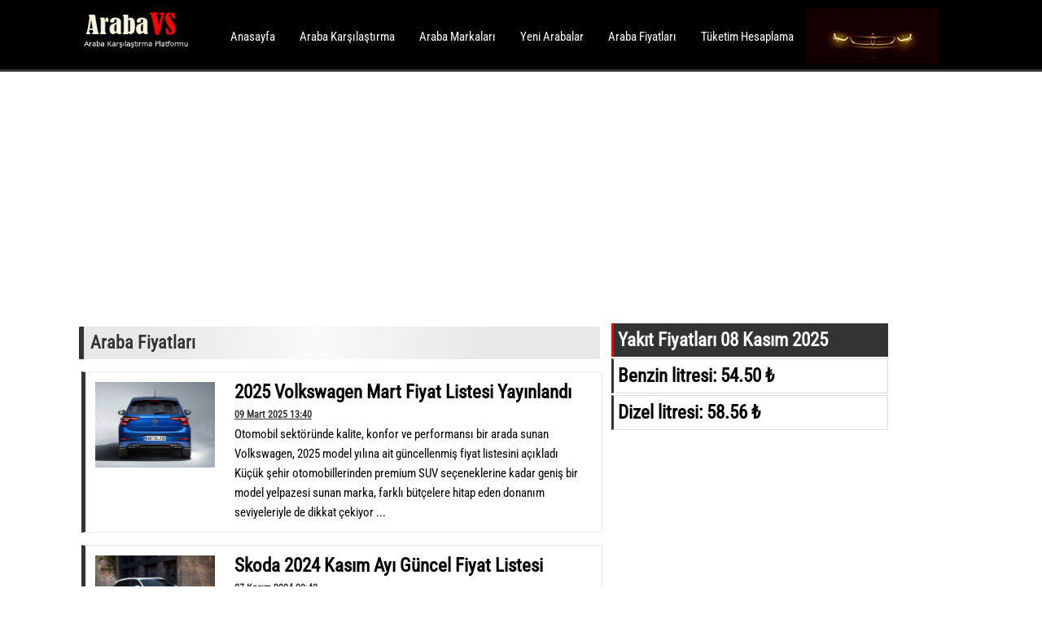

--- FILE ---
content_type: text/html; charset=UTF-8
request_url: https://www.arabavs.com/araba-fiyatlari/
body_size: 6837
content:
<!doctype html>
<html lang="tr">
<head>
<meta http-equiv="Content-Type" content="text/html; charset=utf-8">
<meta name="viewport" content="width=device-width, initial-scale=1">
<title>Araba Fiyatları ile ilgili haberler - arabavs.com</title>
<link rel="shortcut icon" href="/favicon.ico" type="image/x-icon" />
<meta name="description" content="Araba Fiyatları ile ilgili haberler kategorisine buradan ulaşabilirsiniz 1. Sayfadasınız..">
<meta property="og:type" content="website">
<meta property="og:description" content="Araba Fiyatları ile ilgili haberler kategorisine buradan ulaşabilirsiniz 1. Sayfadasınız..">
<meta property="og:title" content="Araba Fiyatları ile ilgili haberler - arabavs.com">



<link rel="preload" href="/style/fonts/RobotoCondensed-Regular.woff2" as="font" type="font/woff2" crossorigin="anonymous">


<link rel="stylesheet" href="/template/desk/css.css?v=52.94">
<link rel="stylesheet" href="/style/common.css?v=2.9">
<meta name="google-site-verification" content="OqG9Oyh-LGnHJIUHzZAGY6OTFgmzQ1lQetRj-EhCmg0" />



</head>
<body>
<script  src="/script/cookie.js"></script>
<script  src="https://code.jquery.com/jquery-1.12.4.min.js"></script>
<script src="https://code.jquery.com/ui/1.12.1/jquery-ui.js"></script>
<link rel="stylesheet" href="//code.jquery.com/ui/1.12.1/themes/base/jquery-ui.css">




<div style="position:fixed;border-bottom:3px solid #333;z-index:5;background:#000000;" class="middle before-head" id="head">
<!-- header -->
<div class="head">
<ul class="top" style="float:left;display:inline-block;">
<li style="background:inherit;padding:1px;">
    <a href="https://arabavs.com"><img id="hv" src="https://arabavs.com/images/logo/logo_d.png" width="141" height="67" alt="arabavs.com"></a>
</li>
</ul>

<ul class="top" style="margin-left:25px;margin-top:20px;">
    <li><a href="/" title="ArabaVS.com">Anasayfa</a></li>
    <li><a href="/araba-karsilastirma" title="Araba Karşılaştırma">Araba Karşılaştırma</a></li>
    <li><a href="/sifir-araba-markalari">Araba Markaları</a></li>
    <li><a href="/yeni-arabalar/">Yeni Arabalar</a></li>
    <li><a href="/araba-fiyatlari/">Araba Fiyatları</a></li>
    <li><a href="/yakit-tuketimi-hesaplama">Tüketim Hesaplama</a></li>
   
    
</ul>
<br style="clear:both;">

</div>
</div>
<style>
    div.head {background:url(https://arabavs.com/images/logo/3.gif) no-repeat;background-position:900px 10px;}
   
</style>


<div class="middle" style="padding-top:90px;">
    <div class="middle2">
        
        <div style="display:block;margin:10px 0;box-sizing:border-box;width:95%;">
    <script async src="https://pagead2.googlesyndication.com/pagead/js/adsbygoogle.js"></script>
<!-- Arabavs.com esnek -->
<ins class="adsbygoogle"
     style="display:block"
     data-ad-client="ca-pub-7927890763810217"
     data-ad-slot="5820379763"
     data-ad-format="auto"
     data-full-width-responsive="true"></ins>
<script>
     (adsbygoogle = window.adsbygoogle || []).push({});
</script></div>
        <div class="leftarea">
<style>
.leftarea img {max-width:95%;height:auto;}
.leftarea {line-height:24px;}
</style>
    
   <style>
    div.left_1 {float:left;display:inline-block;margin:4px;padding:4px;border:0px solid #ddd;width:26%;}
    div.left_2 {float:left;display:inline-block;margin:4px;padding:4px;border:0px solid #ddd;width:70%;}
</style><style>
ul.haber {display:block;list-style-type:none;}
ul.haber li{display:block;width:100%;border:1px solid #ebebeb;padding:4px;margin:15px 3px;background:#fff;border-left:5px solid #333;}

ul.haber li div.image .tarih {background:#333;color:#000;padding:3px;}
ul.haber u {font-size:12px;color:#333;}

div.one_1 {display:block;}

ul.pag li a {color:#333;text-decoration:none;padding:5px;}
ul.pag li {float:left;display:inline-block;padding:3px;margin:3px;border:1px solid #eee;}
ul.pag li.active {background:#333;color:#fff;}
ul.pag li.active a {color:#fff;text-decoration:none;padding:5px;}

</style>
<ul class="haber"><h1>Araba Fiyatları</h1><li>
        <div class="one_1">
            <div class="left_1">
                <a href="https://arabavs.com/2025-volkswagen-mart-fiyat-listesi-yayinlandi.html">
                    <img src="/images/../images/polo-mart-fiyat-listei.jpg" alt="2025 Volkswagen Mart Fiyat Listesi Yayınlandı!" title="2025 Volkswagen Mart Fiyat Listesi Yayınlandı!" width="99%" height="99%">
                </a>
            </div>
            <div class="left_2">
                
                <h2><span><a href="https://arabavs.com/2025-volkswagen-mart-fiyat-listesi-yayinlandi.html">2025 Volkswagen Mart Fiyat Listesi Yayınlandı</a> <br><u class="tarih">09 Mart 2025 13:40</u></span></h2>
                Otomobil sektöründe kalite, konfor ve performansı bir arada sunan Volkswagen, 2025 model yılına ait güncellenmiş fiyat listesini açıkladı Küçük şehir otomobillerinden premium SUV seçeneklerine kadar geniş bir model yelpazesi sunan marka, farklı bütçelere hitap eden donanım seviyeleriyle de dikkat çekiyor ...
            </div>
            <div style="clear:both;">
            </div>
        </div>
    </a></li><li>
        <div class="one_1">
            <div class="left_1">
                <a href="https://arabavs.com/skoda-2024-kasim-ayi-guncel-fiyat-listesi.html">
                    <img src="/images/../images/skoda-fiyat-listesi-kasim-2024.jpg" alt="Skoda 2024 Kasım Ayı Güncel Fiyat Listesi!" title="Skoda 2024 Kasım Ayı Güncel Fiyat Listesi!" width="99%" height="99%">
                </a>
            </div>
            <div class="left_2">
                
                <h2><span><a href="https://arabavs.com/skoda-2024-kasim-ayi-guncel-fiyat-listesi.html">Skoda 2024 Kasım Ayı Güncel Fiyat Listesi</a> <br><u class="tarih">07 Kasım 2024 20:42</u></span></h2>
                Skoda, 2024 yılı Kasım ayı için güncel fiyat listesini yayınladı Geniş model yelpazesi ile farklı kullanıcı ihtiyaçlarına hitap eden Skoda, özellikle yüksek performanslı motor seçenekleri ve güvenilir yapısıyla dikkat çekiyor ...
            </div>
            <div style="clear:both;">
            </div>
        </div>
    </a></li><li>
        <div class="one_1">
            <div class="left_1">
                <a href="https://arabavs.com/renault-fiyat-listesi-kasim-2024-fiyatlari.html">
                    <img src="/images/../images/renault-kasim-2024-fiyat-listesi.jpg" alt="Renault Fiyat Listesi (Kasım 2024) Fiyatları!" title="Renault Fiyat Listesi (Kasım 2024) Fiyatları!" width="99%" height="99%">
                </a>
            </div>
            <div class="left_2">
                
                <h2><span><a href="https://arabavs.com/renault-fiyat-listesi-kasim-2024-fiyatlari.html">Renault Fiyat Listesi (Kasım 2024) Fiyatları</a> <br><u class="tarih">03 Kasım 2024 19:00</u></span></h2>
                Renault, 2024 yılı Kasım ayına özel güncel fiyat listesini yayınladı Marka, yenilikçi teknolojileri ve geniş ürün yelpazesi ile her bütçeye hitap eden seçenekler sunuyor ...
            </div>
            <div style="clear:both;">
            </div>
        </div>
    </a></li><li>
        <div class="one_1">
            <div class="left_1">
                <a href="https://arabavs.com/peugeot-kasim-2024-fiyat-listesi-yayinlandi.html">
                    <img src="/images/../images/peugeot-fiyat-listesi-2024-kasim.jpg" alt="Peugeot Kasım 2024 Fiyat Listesi Yayınlandı!" title="Peugeot Kasım 2024 Fiyat Listesi Yayınlandı!" width="99%" height="99%">
                </a>
            </div>
            <div class="left_2">
                
                <h2><span><a href="https://arabavs.com/peugeot-kasim-2024-fiyat-listesi-yayinlandi.html">Peugeot Kasım 2024 Fiyat Listesi Yayınlandı</a> <br><u class="tarih">03 Kasım 2024 18:49</u></span></h2>
                Peugeot, geniş model yelpazesi ve yenilikçi teknolojileriyle Türkiye pazarında oldukça ilgi görüyor Kasım 2024 itibarıyla yenilenen fiyat listesi, benzinli, dizel ve elektrikli seçenekleriyle kullanıcıların beğenisine sunulmuş durumda ...
            </div>
            <div style="clear:both;">
            </div>
        </div>
    </a></li><li>
        <div class="one_1">
            <div class="left_1">
                <a href="https://arabavs.com/hyundai-kampanyali-fiyat-listesi-ekim-2024-yayinlandi.html">
                    <img src="/images/../images/hyundai-2024-ekim-fiyat-listesi.jpg" alt="Hyundai Kampanyalı Fiyat Listesi (Ekim 2024) Yayınlandı!" title="Hyundai Kampanyalı Fiyat Listesi (Ekim 2024) Yayınlandı!" width="99%" height="99%">
                </a>
            </div>
            <div class="left_2">
                
                <h2><span><a href="https://arabavs.com/hyundai-kampanyali-fiyat-listesi-ekim-2024-yayinlandi.html">Hyundai Kampanyalı Fiyat Listesi (Ekim 2024) Yayınlandı</a> <br><u class="tarih">06 Ekim 2024 11:21</u></span></h2>
                Hyundai, Ekim 2024 itibarıyla geniş ürün gamıyla farklı müşteri ihtiyaçlarını karşılayan modeller sunuyor İşte i10, i20, Elantra, Bayon, Kona, Tucson ve Santa Fe modellerinin güncel fiyatları:


Hyundai i10

1 ...
            </div>
            <div style="clear:both;">
            </div>
        </div>
    </a></li><li>
        <div class="one_1">
            <div class="left_1">
                <a href="https://arabavs.com/peugeot-ekim-fiyat-listesi-2024-avantajli-fiyatlarla-teknolojiyi-kesfedin.html">
                    <img src="/images/../images/peugeot-ekim-2024-fiyat-listesi.jpg" alt="Peugeot Ekim Fiyat Listesi 2024: Avantajlı Fiyatlarla Teknolojiyi Keşfedin" title="Peugeot Ekim Fiyat Listesi 2024: Avantajlı Fiyatlarla Teknolojiyi Keşfedin" width="99%" height="99%">
                </a>
            </div>
            <div class="left_2">
                
                <h2><span><a href="https://arabavs.com/peugeot-ekim-fiyat-listesi-2024-avantajli-fiyatlarla-teknolojiyi-kesfedin.html">Peugeot Ekim Fiyat Listesi 2024: Avantajlı Fiyatlarla Teknolojiyi Keşfedin</a> <br><u class="tarih">06 Ekim 2024 10:51</u></span></h2>
                
2024 yılı itibariyle otomotiv dünyasında Peugeot, sunduğu teknolojik yenilikler ve şık tasarımlarla dikkat çeken bir marka olmaya devam ediyor Peugeot&rsquo;nun Ekim ayına özel fiyat listesi ise hem yakıtlı hem de elektrikli modellerde kullanıcılarına cazip fırsatlar sunuyor ...
            </div>
            <div style="clear:both;">
            </div>
        </div>
    </a></li><li>
        <div class="one_1">
            <div class="left_1">
                <a href="https://arabavs.com/renault-fiyat-listesi-agustos-2024-yayinlandi.html">
                    <img src="/images/../images/renault-fiyat-listesi-2024.jpg" alt="Renault Fiyat Listesi Ağustos 2024 Yayınlandı!" title="Renault Fiyat Listesi Ağustos 2024 Yayınlandı!" width="99%" height="99%">
                </a>
            </div>
            <div class="left_2">
                
                <h2><span><a href="https://arabavs.com/renault-fiyat-listesi-agustos-2024-yayinlandi.html">Renault Fiyat Listesi Ağustos 2024 Yayınlandı</a> <br><u class="tarih">09 Ağustos 2024 19:32</u></span></h2>
                Güncel araç fiyatları ile ilgili en yeni bilgileri sizler için derledik 2024 araç fiyatları arasında özellikle Renault Clio fiyatları öne çıkıyor; bu listede tüm modellerin detaylı fiyat bilgilerine ulaşabilirsiniz ...
            </div>
            <div style="clear:both;">
            </div>
        </div>
    </a></li><li>
        <div class="one_1">
            <div class="left_1">
                <a href="https://arabavs.com/chery-2024-model-yili-agustos-ozel-fiyat-listesi.html">
                    <img src="/images/../images/chery-fiyat-listesi-2024.jpg" alt="Chery 2024 Model Yılı Ağustos Özel Fiyat Listesi" title="Chery 2024 Model Yılı Ağustos Özel Fiyat Listesi" width="99%" height="99%">
                </a>
            </div>
            <div class="left_2">
                
                <h2><span><a href="https://arabavs.com/chery-2024-model-yili-agustos-ozel-fiyat-listesi.html">Chery 2024 Model Yılı Ağustos Özel Fiyat Listesi</a> <br><u class="tarih">05 Ağustos 2024 19:26</u></span></h2>
                Chery markasının yeni 2024 model yılı araçlar için lansmana özel fiyat listesi yayımlandı Bu özel fiyatlarla, OMODA 5 PRO, TIGGO7 PRO MAX ve TIGGO8 PRO MAX gibi modellerde avantajlı fiyatlardan yararlanabilirsiniz ...
            </div>
            <div style="clear:both;">
            </div>
        </div>
    </a></li><li>
        <div class="one_1">
            <div class="left_1">
                <a href="https://arabavs.com/skoda-guncel-fiyat-listesi-agustos-2024.html">
                    <img src="/images/../images/skoda_fiyat_listesi_2024.jpg" alt="Skoda Güncel Fiyat Listesi Ağustos 2024!" title="Skoda Güncel Fiyat Listesi Ağustos 2024!" width="99%" height="99%">
                </a>
            </div>
            <div class="left_2">
                
                <h2><span><a href="https://arabavs.com/skoda-guncel-fiyat-listesi-agustos-2024.html">Skoda Güncel Fiyat Listesi Ağustos 2024</a> <br><u class="tarih">05 Ağustos 2024 17:58</u></span></h2>
                &Scaron;koda, yenilikçi teknolojileri ve üstün mühendislik kabiliyeti ile otomobil dünyasında öne çıkmaya devam ediyor Türkiye'deki otomobil severler için cazip fiyat seçenekleri sunan &Scaron;koda, her ihtiyaca uygun modelleriyle geniş bir yelpaze sunuyor ...
            </div>
            <div style="clear:both;">
            </div>
        </div>
    </a></li><li>
        <div class="one_1">
            <div class="left_1">
                <a href="https://arabavs.com/volkswagen-agustos-2024-guncel-fiyatlari.html">
                    <img src="/images/../images/volkwagen-fiyat-listesi-2024-agustos.jpg" alt="Volkswagen Ağustos 2024 Güncel Fiyatları!" title="Volkswagen Ağustos 2024 Güncel Fiyatları!" width="99%" height="99%">
                </a>
            </div>
            <div class="left_2">
                
                <h2><span><a href="https://arabavs.com/volkswagen-agustos-2024-guncel-fiyatlari.html">Volkswagen Ağustos 2024 Güncel Fiyatları</a> <br><u class="tarih">05 Ağustos 2024 17:37</u></span></h2>
                Volkswagen, dünya çapında tanınan ve sevilen bir otomobil markası olarak her zaman yenilikçi ve kaliteli araçlar sunmayı başarmıştır Geniş model yelpazesi ile her türlü kullanıcıya hitap eden Volkswagen, 2024 yılı itibarıyla çeşitli modelleri için güncel fiyatlarını açıkladı ...
            </div>
            <div style="clear:both;">
            </div>
        </div>
    </a></li></ul> <br> <ul class="pag"><li class="active"><a href="https://arabavs.com/araba-fiyatlari/">1</a></li><li><a href="https://arabavs.com/araba-fiyatlari/2">2</a></li><li><a href="https://arabavs.com/araba-fiyatlari/3">3</a></li><li><span>...</span></li><li><a href="https://arabavs.com/araba-fiyatlari/67">67</a></li><li><a href="https://arabavs.com/araba-fiyatlari/2">Sonraki</a></li></ul> <br><div style="clear:both;"></div>
    
<!-- arabavs.com_orta_mobil -->
<ins class="adsbygoogle"
     style="display:block"
     data-ad-client="ca-pub-7927890763810217"
     data-ad-slot="3607535611"
     data-ad-format="auto"
     data-full-width-responsive="true"></ins>
<script>
     (adsbygoogle = window.adsbygoogle || []).push({});
</script>
    </div><div class="rightarea">
    <style>
        .rightarea .h2 {border-left:3px solid red;padding:5px;background:#333;color:#fafafa;}
        .rightarea .div {display:block;margin:2px 0;padding:5px;border:1px solid #ddd;border-left:3px solid #333;}
        table.brands tr td {padding:8px 16px;font-weight:bold;width:33%;}
        .tst {display: inline-block;width: 100%;border-bottom: 1px solid #888;padding: 8px;background: #fff;}
        .tst:hover {text-decoration: underline;}
    </style>

    <div style="display:block;">
        <h2 class="h2">Yakıt Fiyatları 
        08 Kasım 2025        </h2>

        <div class="div">
            <h2><b>Benzin litresi:</b> 54.50 ₺</h2>        
        </div>
        <div class="div">
            <h2><b>Dizel litresi:</b> 58.56 ₺</h2>        
        </div>

        <div style="display:block;margin:10px 0;">
            
<!-- arabavs.com_orta_mobil -->
<ins class="adsbygoogle"
     style="display:block"
     data-ad-client="ca-pub-7927890763810217"
     data-ad-slot="3607535611"
     data-ad-format="auto"
     data-full-width-responsive="true"></ins>
<script>
     (adsbygoogle = window.adsbygoogle || []).push({});
</script>        </div>
    </div>

    <h2 class="h2">Sıfır Araba Modelleri</h2>
    <table class="brands" cellspacing="1" cellpadding="4" border="0" align="left" style="border-left:1px solid #ddd;border-right:1px solid #ddd;">
        <tr>
                            <td>
                    <a href="https://arabavs.com/alfa-romeo-modelleri" title="Alfa Romeo Modelleri">
                        <div>Alfa Romeo</div>
                    </a>
                </td>
                                <td>
                    <a href="https://arabavs.com/aston-martin-modelleri" title="Aston Martin Modelleri">
                        <div>Aston Martin</div>
                    </a>
                </td>
                                <td>
                    <a href="https://arabavs.com/audi-modelleri" title="Audi Modelleri">
                        <div>Audi</div>
                    </a>
                </td>
                </tr><tr>                <td>
                    <a href="https://arabavs.com/bmw-modelleri" title="BMW Modelleri">
                        <div>BMW</div>
                    </a>
                </td>
                                <td>
                    <a href="https://arabavs.com/chery-modelleri" title="Chery Modelleri">
                        <div>Chery</div>
                    </a>
                </td>
                                <td>
                    <a href="https://arabavs.com/chevrolet-modelleri" title="Chevrolet Modelleri">
                        <div>Chevrolet</div>
                    </a>
                </td>
                </tr><tr>                <td>
                    <a href="https://arabavs.com/citroen-modelleri" title="Citroen Modelleri">
                        <div>Citroen</div>
                    </a>
                </td>
                                <td>
                    <a href="https://arabavs.com/cupra-modelleri" title="Cupra Modelleri">
                        <div>Cupra</div>
                    </a>
                </td>
                                <td>
                    <a href="https://arabavs.com/dacia-modelleri" title="Dacia Modelleri">
                        <div>Dacia</div>
                    </a>
                </td>
                </tr><tr>                <td>
                    <a href="https://arabavs.com/ds-modelleri" title="DS Modelleri">
                        <div>DS</div>
                    </a>
                </td>
                                <td>
                    <a href="https://arabavs.com/fiat-modelleri" title="Fiat Modelleri">
                        <div>Fiat</div>
                    </a>
                </td>
                                <td>
                    <a href="https://arabavs.com/ford-modelleri" title="Ford Modelleri">
                        <div>Ford</div>
                    </a>
                </td>
                </tr><tr>                <td>
                    <a href="https://arabavs.com/honda-modelleri" title="Honda Modelleri">
                        <div>Honda</div>
                    </a>
                </td>
                                <td>
                    <a href="https://arabavs.com/hyundai-modelleri" title="Hyundai Modelleri">
                        <div>Hyundai</div>
                    </a>
                </td>
                                <td>
                    <a href="https://arabavs.com/isuzu-modelleri" title="Isuzu Modelleri">
                        <div>Isuzu</div>
                    </a>
                </td>
                </tr><tr>                <td>
                    <a href="https://arabavs.com/jaguar-modelleri" title="Jaguar Modelleri">
                        <div>Jaguar</div>
                    </a>
                </td>
                                <td>
                    <a href="https://arabavs.com/jeep-modelleri" title="Jeep Modelleri">
                        <div>Jeep</div>
                    </a>
                </td>
                                <td>
                    <a href="https://arabavs.com/kia-modelleri" title="Kia Modelleri">
                        <div>Kia</div>
                    </a>
                </td>
                </tr><tr>                <td>
                    <a href="https://arabavs.com/lada-modelleri" title="Lada Modelleri">
                        <div>Lada</div>
                    </a>
                </td>
                                <td>
                    <a href="https://arabavs.com/lamborghini-modelleri" title="Lamborghini Modelleri">
                        <div>Lamborghini</div>
                    </a>
                </td>
                                <td>
                    <a href="https://arabavs.com/land-rover-modelleri" title="Land Rover Modelleri">
                        <div>Land Rover</div>
                    </a>
                </td>
                </tr><tr>                <td>
                    <a href="https://arabavs.com/lexus-modelleri" title="Lexus Modelleri">
                        <div>Lexus</div>
                    </a>
                </td>
                                <td>
                    <a href="https://arabavs.com/mazda-modelleri" title="Mazda Modelleri">
                        <div>Mazda</div>
                    </a>
                </td>
                                <td>
                    <a href="https://arabavs.com/mercedes-modelleri" title="Mercedes Modelleri">
                        <div>Mercedes</div>
                    </a>
                </td>
                </tr><tr>                <td>
                    <a href="https://arabavs.com/mg-modelleri" title="MG Modelleri">
                        <div>MG</div>
                    </a>
                </td>
                                <td>
                    <a href="https://arabavs.com/mini-modelleri" title="Mini Modelleri">
                        <div>Mini</div>
                    </a>
                </td>
                                <td>
                    <a href="https://arabavs.com/mitsubishi-modelleri" title="Mitsubishi Modelleri">
                        <div>Mitsubishi</div>
                    </a>
                </td>
                </tr><tr>                <td>
                    <a href="https://arabavs.com/nissan-modelleri" title="Nissan Modelleri">
                        <div>Nissan</div>
                    </a>
                </td>
                                <td>
                    <a href="https://arabavs.com/opel-modelleri" title="Opel Modelleri">
                        <div>Opel</div>
                    </a>
                </td>
                                <td>
                    <a href="https://arabavs.com/peugeot-modelleri" title="Peugeot Modelleri">
                        <div>Peugeot</div>
                    </a>
                </td>
                </tr><tr>                <td>
                    <a href="https://arabavs.com/porsche-modelleri" title="Porsche Modelleri">
                        <div>Porsche</div>
                    </a>
                </td>
                                <td>
                    <a href="https://arabavs.com/renault-modelleri" title="Renault Modelleri">
                        <div>Renault</div>
                    </a>
                </td>
                                <td>
                    <a href="https://arabavs.com/seat-modelleri" title="Seat Modelleri">
                        <div>Seat</div>
                    </a>
                </td>
                </tr><tr>                <td>
                    <a href="https://arabavs.com/skoda-modelleri" title="Skoda Modelleri">
                        <div>Skoda</div>
                    </a>
                </td>
                                <td>
                    <a href="https://arabavs.com/skywell-modelleri" title="Skywell Modelleri">
                        <div>Skywell</div>
                    </a>
                </td>
                                <td>
                    <a href="https://arabavs.com/smart-modelleri" title="Smart Modelleri">
                        <div>Smart</div>
                    </a>
                </td>
                </tr><tr>                <td>
                    <a href="https://arabavs.com/ssangyong-modelleri" title="Ssangyong Modelleri">
                        <div>Ssangyong</div>
                    </a>
                </td>
                                <td>
                    <a href="https://arabavs.com/subaru-modelleri" title="Subaru Modelleri">
                        <div>Subaru</div>
                    </a>
                </td>
                                <td>
                    <a href="https://arabavs.com/suzuki-modelleri" title="Suzuki Modelleri">
                        <div>Suzuki</div>
                    </a>
                </td>
                </tr><tr>                <td>
                    <a href="https://arabavs.com/tesla-modelleri" title="Tesla Modelleri">
                        <div>Tesla</div>
                    </a>
                </td>
                                <td>
                    <a href="https://arabavs.com/togg-modelleri" title="TOGG Modelleri">
                        <div>TOGG</div>
                    </a>
                </td>
                                <td>
                    <a href="https://arabavs.com/toyota-modelleri" title="Toyota Modelleri">
                        <div>Toyota</div>
                    </a>
                </td>
                </tr><tr>                <td>
                    <a href="https://arabavs.com/volkswagen-modelleri" title="Volkswagen Modelleri">
                        <div>Volkswagen</div>
                    </a>
                </td>
                                <td>
                    <a href="https://arabavs.com/volvo-modelleri" title="Volvo Modelleri">
                        <div>Volvo</div>
                    </a>
                </td>
                        </tr>
    </table>

    <div style="clear:both;"></div><br>

    <nav class="accordion arrows">
        <input type="radio" name="accordion" id="cb1" />
        <section class="box">
            <label class="box-title" for="cb1">Araba Segmentleri</label>
            <label class="box-close" for="acc-close"></label>

            <span class="box-content"><a href="/a-segmenti-araclar">A Segmenti Araçlar</a></span>
            <div class="box-content"><a href="/b-segmenti-araclar">B Segmenti Araçlar</a></div>
            <div class="box-content"><a href="/b-suv-segmenti-araclar">B-SUV Segmenti Araçlar</a></div>
            <div class="box-content"><a href="/c-segment-araclar">C Segmenti Araçlar</a></div>
            <div class="box-content"><a href="/c-suv-segmenti-araclar">C-SUV Segmenti Araçlar</a></div>
            <div class="box-content"><a href="/d-segmenti-araclar">D Segmenti Araçlar</a></div>
            <div class="box-content"><a href="/e-segmenti-araclar">E Segmenti Araçlar</a></div>
            <div class="box-content"><a href="/f-segmenti-araclar">F Segmenti Araçlar</a></div>
        </section>
        <input type="radio" name="accordion" id="acc-close" />
    </nav>

    <nav class="accordion arrows">
        <input type="radio" name="accordion" id="cb2" />
        <section class="box">
            <label class="box-title" for="cb2">Ülkelere Göre Araba Markaları</label>
            <label class="box-close" for="acc-close"></label>
            <div class="box-content"><a href="/alman-araba-markalari">Alman Araba Markaları</a></div>
            <div class="box-content"><a href="/amerikan-araba-markalari">Amerikan Araba Markaları</a></div>
            <div class="box-content"><a href="/fransiz-araba-markalari">Fransız Araba Markaları</a></div>
            <div class="box-content"><a href="/guney-kore-araba-markalari">Güney Kore Araba Markaları</a></div>
            <div class="box-content"><a href="/ingiliz-araba-markalari">İngiliz Araba Markaları</a></div>
            <div class="box-content"><a href="/italyan-araba-markalari">İtalyan Araba Markaları</a></div>
            <div class="box-content"><a href="/japon-araba-markalari">Japon Araba Markaları</a></div>
        </section>
        <input type="radio" name="accordion" id="acc-close" />
    </nav><br>

    <div style="display:block;">
        <h2 class="h2">Son Karşılaştırmalar</h2>
    </div>

      <style>  ul.son_karsilastirmalar {display:block;list-style-type:none;}
    ul.son_karsilastirmalar li{display:block;width:100%;border:1px solid #ebebeb;padding:7px;background:#fff;}</style> <ul class="son_karsilastirmalar"><li><b><a href="https://arabavs.com/karsilastir/189861/8290/6721/renault-captur-hyundai-i20">2025 Renault Captur Techno Vs. 2023  
Hyundai i20 Style</a></b></li><li><b><a href="https://arabavs.com/karsilastir/189860/6244/5829/seat-ibiza-kia-rio">2022 Seat Ibiza Style Vs. 2021  
Kia Rio Cool</a></b></li><li><b><a href="https://arabavs.com/karsilastir/189859/6563/5383/fiat-egea-cross-opel-crossland">2022 Fiat Egea Cross Urban Vs. 2021  
Opel Crossland Elegance</a></b></li><li><b><a href="https://arabavs.com/karsilastir/189858/8289/8240/renault-captur-fiat-600">2025 Renault Captur Esprit Alpine Vs. 2025  
Fiat 600 Urban</a></b></li><li><b><a href="https://arabavs.com/karsilastir/189857/8021/8075/skoda-octavia-volkswagen-taigo">2025 Skoda Octavia Elite Vs. 2025  
Volkswagen Taigo Life</a></b></li></ul>
    <br>
    <div>
        <a title="Araba karşılaştırma sitesi" href="/araba-karsilastirma">
            <img title="Araba Karşılaştırma" src="https://arabavs.com/style/araba-karsilastirma-sayfasi.jpg" alt="Araba Karşılaştırma sayfası" width="100%">
        </a>
    </div><br>

    <div style="display:block;">
        <h2 class="h2">Son Haberler</h2>
    </div>
    <div style="display:block;margin:10px 0;">
        
<!-- arabavs.com_orta_mobil -->
<ins class="adsbygoogle"
     style="display:block"
     data-ad-client="ca-pub-7927890763810217"
     data-ad-slot="3607535611"
     data-ad-format="auto"
     data-full-width-responsive="true"></ins>
<script>
     (adsbygoogle = window.adsbygoogle || []).push({});
</script>    </div>

    
    <style>
    ul.son_haber {
        list-style-type: none;
        padding: 0;
    }

    ul.son_haber li {
        display: flex; /* Fotoğraf ve metin yan yana */
        flex-direction: row; /* Yatay hizalama */
        width: 100%;
        padding: 1px;
        margin: 5px 0;
        background: #fff;
        border-radius: 8px;
        box-shadow: 0 2px 4px rgba(0, 0, 0, 0.1);
        align-items: center; /* Dikey hizalama */
    }

    ul.son_haber li div.image {
        flex-shrink: 0;
        width: 30%; /* Fotoğrafın genişliği */
        margin-right: 10px;
    }

    ul.son_haber li div.image img {
        display: block;
        width: 100%;
        height: auto;
        border-radius: 6px;
    }

    ul.son_haber li div.text {
        flex-grow: 1;
        padding: 5px 0;
    }

    ul.son_haber li div.text h2 {
        font-size: 14px;
        margin: 0;
        color: #333;
    }

    ul.son_haber li div.text .tarih {
        color: #999;
        font-size: 12px;
        margin-top: 4px;
    }
    </style>
    <ul class="son_haber"><li><div class="image">
            <a href="https://arabavs.com/2025-skoda-mart-fiyat-listesi-yayinda.html">
            <img src="/images/../images/fabia-mart-fiyat-listesi-2025.jpg" alt="2025 Skoda Mart Fiyat Listesi Yayında!">
            </a></div><div class="text">
            <a href="https://arabavs.com/2025-skoda-mart-fiyat-listesi-yayinda.html">
            <h2>2025 Skoda Mart Fiyat Listesi Yayında</h2>
            </a>
            <div class="tarih">09 Mart 2025 14:22</div>
            </div></li><li><div class="image">
            <a href="https://arabavs.com/2025-volkswagen-mart-fiyat-listesi-yayinlandi.html">
            <img src="/images/../images/polo-mart-fiyat-listei.jpg" alt="2025 Volkswagen Mart Fiyat Listesi Yayınlandı!">
            </a></div><div class="text">
            <a href="https://arabavs.com/2025-volkswagen-mart-fiyat-listesi-yayinlandi.html">
            <h2>2025 Volkswagen Mart Fiyat Listesi Yayınlandı</h2>
            </a>
            <div class="tarih">09 Mart 2025 13:40</div>
            </div></li><li><div class="image">
            <a href="https://arabavs.com/skoda-2024-kasim-ayi-guncel-fiyat-listesi.html">
            <img src="/images/../images/skoda-fiyat-listesi-kasim-2024.jpg" alt="Skoda 2024 Kasım Ayı Güncel Fiyat Listesi!">
            </a></div><div class="text">
            <a href="https://arabavs.com/skoda-2024-kasim-ayi-guncel-fiyat-listesi.html">
            <h2>Skoda 2024 Kasım Ayı Güncel Fiyat Listesi</h2>
            </a>
            <div class="tarih">07 Kasım 2024 20:42</div>
            </div></li><li><div class="image">
            <a href="https://arabavs.com/renault-fiyat-listesi-kasim-2024-fiyatlari.html">
            <img src="/images/../images/renault-kasim-2024-fiyat-listesi.jpg" alt="Renault Fiyat Listesi (Kasım 2024) Fiyatları!">
            </a></div><div class="text">
            <a href="https://arabavs.com/renault-fiyat-listesi-kasim-2024-fiyatlari.html">
            <h2>Renault Fiyat Listesi (Kasım 2024) Fiyatları</h2>
            </a>
            <div class="tarih">03 Kasım 2024 19:00</div>
            </div></li><li><div class="image">
            <a href="https://arabavs.com/peugeot-kasim-2024-fiyat-listesi-yayinlandi.html">
            <img src="/images/../images/peugeot-fiyat-listesi-2024-kasim.jpg" alt="Peugeot Kasım 2024 Fiyat Listesi Yayınlandı!">
            </a></div><div class="text">
            <a href="https://arabavs.com/peugeot-kasim-2024-fiyat-listesi-yayinlandi.html">
            <h2>Peugeot Kasım 2024 Fiyat Listesi Yayınlandı</h2>
            </a>
            <div class="tarih">03 Kasım 2024 18:49</div>
            </div></li></ul>
    <br>

    <div class="title">
        <h2><a title="Araba Karşılaştırma" href="/araba-karsilastirma">Araba Karşılaştırma</a></h2>
    </div>
    <b>ArabaVS.com</b> aracılığıyla, otomobil dünyasından markaları, markalara ait modelleri, motor ve donanım seçeneklerini karşılaştırabilirsiniz.<br><br>

    <div class="title">
        <h2><a title="Sıfır araç fiyatları" href="/sifir-araba-markalari">Sıfır Araba Fiyatları</a></h2>
    </div>
    0.KM araba fiyatlarını, markaların güncel liste fiyatlarına ait son değerleri burada takip edebilirsiniz.
</div>
</div>

<!-- Global site tag (gtag.js) - Google Analytics -->
<script async src="https://www.googletagmanager.com/gtag/js?id=UA-138306206-1"></script>
<script>
  window.dataLayer = window.dataLayer || [];
  function gtag(){dataLayer.push(arguments);}
  gtag('js', new Date());

  gtag('config', 'UA-138306206-1');
</script>


<div style="clear:both;"></div>
<div class="before-foot">
  <div class="foot">
    <style>
      .foots {
        display: flex;
        flex-wrap: wrap;
        gap: 20px;
        margin-top: 10px;
      }

      .footer-column {
        flex: 1 1 200px;
        min-width: 150px;
      }

      .footer-column h4 {
        color: white;
        font-weight: bold;
        margin-bottom: 8px;
        font-size: 16px;
      }

      .footer-column a {
        color: white;
        font-size: 15px;
        display: block;
        margin-bottom: 6px;
        text-decoration: none;
      }

      .footer-bottom {
        color: white;
        font-size: 14px;
        margin-bottom: 10px;
      }
    </style>

    

    <div class="foots">
      <div class="footer-column">
        <h4>Karşılaştırmalar</h4>
        <a title="Araba karşılaştırma" href="https://www.arabavs.com/araba-karsilastirma">Araba Karşılaştırma</a>
        <a href="/arac-incelemeleri/">Araç İncelemeleri</a>
      </div>

      <div class="footer-column">
        <h4>Listeler</h4>
        <a href="/en-genis-bagajli-araclar">En Geniş Bagajlı Araçlar</a>
        <a href="/otomatik-vitesli-ticari-araclar">Otomatik Vitesli Ticari Araçlar</a>
        <a href="/en-az-yakan-arabalar">En Az Yakan Arabalar</a>
      </div>

      <div class="footer-column">
        <h4>Hesaplamalar</h4>
        <a href="/yakit-tuketimi-hesaplama">Yakıt Tüketimi Hesaplama</a>
      </div>

      <div class="footer-column">
        <h4>İletişim</h4>
        <a title="İletişim" href="https://www.arabavs.com/iletisim">Bize Ulaşın</a>
      </div>
      
      
    </div>
    <div style="border-top:solid 1px #ddd;" class="footer-bottom">Copyright © 2025 Arabavs.com</div>
  </div>
</div>

</div><!-- middle -->
</body>
</html>

--- FILE ---
content_type: text/html; charset=utf-8
request_url: https://www.google.com/recaptcha/api2/aframe
body_size: 223
content:
<!DOCTYPE HTML><html><head><meta http-equiv="content-type" content="text/html; charset=UTF-8"></head><body><script nonce="DI83d4ZqEeTy3Dmd71iUBg">/** Anti-fraud and anti-abuse applications only. See google.com/recaptcha */ try{var clients={'sodar':'https://pagead2.googlesyndication.com/pagead/sodar?'};window.addEventListener("message",function(a){try{if(a.source===window.parent){var b=JSON.parse(a.data);var c=clients[b['id']];if(c){var d=document.createElement('img');d.src=c+b['params']+'&rc='+(localStorage.getItem("rc::a")?sessionStorage.getItem("rc::b"):"");window.document.body.appendChild(d);sessionStorage.setItem("rc::e",parseInt(sessionStorage.getItem("rc::e")||0)+1);localStorage.setItem("rc::h",'1762643736071');}}}catch(b){}});window.parent.postMessage("_grecaptcha_ready", "*");}catch(b){}</script></body></html>

--- FILE ---
content_type: text/css
request_url: https://www.arabavs.com/template/desk/css.css?v=52.94
body_size: 2368
content:
@font-face {
  font-family: 'Roboto Condensed';
  src: url('/style/fonts/RobotoCondensed-Regular.woff2') format('woff2'),
       url('/style/fonts/RobotoCondensed-Regular.woff') format('woff');
  font-weight: 400;
  font-style: normal;
  font-display: swap;
}


* {
  padding: 0;
  margin: 0;
  box-sizing: border-box;
}

body {
   font-family: 'Roboto Condensed', 'Arial', sans-serif;
  font-size: 15px;
  line-height: 1.4;
}

    
       /* unvisited link */
    a {
      color: #000000;text-decoration:none;
    }
    
    /* visited link */
    a:visited {
      color: #000000;
    }
    
    /* mouse over link */
    a:hover {
      color: #006699;
    }
    
p {
margin-block-start: 0;
margin-block-end: 0.9rem;}
    
    /* TEMPLATE */
    .middle {width:100%;}
    .middle2 {margin:0 auto;width:1100px;}
    
    /* HEADER */
    .head {width:1100px;margin:0 auto;height:80px;display:block;}
        .before-head {background:#ebebeb;}
        
    /* CENTER background:#fafafa;*/
    .leftarea {float:left;display:inline-block;margin:2px;padding:5px;width:650px;border-radius: 12px;}
    .rightarea {float:left;display:inline-block;margin:2px;padding:5px;width:350px;}
    .fullarea {float:left;display:inline-block;margin:2px;padding:5px;width:1000px;border-radius: 12px;}
    
        /* SIDEBAR */
        div.title {background:#ddd;display:block;padding:5px 6px;border-left:3px solid red;margin:3px 0; border-radius:3px;}
        
    /* FOOTER */
        .before-foot {background:#333;}
    .foot {width:1100px;margin:0 auto;height:auto;display:block;padding:15px;color:#fff;}
    
        
    /* H_TITLES_333 */
   h1 {color:#333;text-shadow:1px 0 0 #fff;font-size:22px;padding:8px;
    border-left:6px solid #333;margin:4px 0px;border-radius: 1px;background:linear-gradient(90deg, rgba(232,232,232,1) 14%, rgba(250,250,250,1) 45%, rgba(232,232,232,1) 77%);}
    
    
   .fullarea h1.vs-h1  {
     font-size: 26px !important;
    font-weight: 700 !important;
    color: #20272f !important;
    margin-bottom: 15px !important;
    line-height: 1.2 !important;
    border-bottom: 2px solid #007BFF !important;
    display: inline-block !important;
    padding-bottom: 4px !important;
} 
    
    
    /*h2 {background:#006699;color:#fafafa;text-shadow:2px 0 0 #000;font-size:14px;padding:8px;border-top:4px solid #333;margin:4px 0px;border-radius: 2px;}
    */
    
    
    /* MARKALAR */
    ul.marka li {width:18%;text-align:center;float:left;border-radius:3px;margin:4px;display:inline-block;border:2px solid #ddd;box-sizing:border-box;padding:10px;box-shadow:0 4px 20px 0 rgba(0,0,0,.14),0 7px 10px -5px rgba(64,64,64,.4);}
    ul.marka li a {text-decoration:none;color:#333;font-weight:bold;}
    ul.marka li:hover {border:2px solid #333;background:#ddd;}
    
    /* MODELLER */
ul.model {
  padding: 0;
  margin: 0;
  list-style: none;
  width: 100%;
}

ul.model li {
  border-radius: 10px;
  border: 1px solid #ddd;
  background-color: #fff;
  box-shadow: 0 1px 4px rgba(0,0,0,0.05);
  transition: all 0.3s ease;
  margin: 10px 16px; /* sağ-sol boşluk */
}

ul.model li:hover {
  border-color: #007bff;
  background-color: #f0f8ff;
  box-shadow: 0 2px 8px rgba(0,0,0,0.1);
}

ul.model li a {
  display: flex;
  justify-content: space-between;
  align-items: center;
  padding: 14px 18px;
  font-size: 16px;
  text-decoration: none;
  color: #333;
  font-weight: 600;
}

ul.model li a::after {
  content: "›";
  font-size: 24px;
  color: #888;
  transition: transform 0.2s ease;
}

ul.model li:hover a::after {
  transform: translateX(8px);
  color: #007bff;
}





    /*
    ul.model {padding:0;margin:0;}
    ul.model li {padding:0;margin:0;border-radius:3px;margin:4px;display:block;border:2px solid #ddd;}
    ul.model li:hover {border:2px solid #333;background:#ddd;}
    ul.model li a {display:block;padding:10px;line-height:20px;}
    */
    
    
    
    ul {list-style-type:none;}
    ul.top {display:inline-block;}
    ul.top li{float:left;margin:5px;padding:10px;color:#fff;display:inline-block;}
    ul.top li a{color:#fff;}
    ul.top li:hover {background:red;}
    ul.top li:first-child:hover {border:0;}
    
    table {display:block;width:100%;table-layout: auto;}
    table tr:nth-child(2n) td {color:#000;}
    table tr:nth-child(2n+1) td {background:#fff;;color:#000;}
    table tr td {padding:10px 5px;border-bottom:1px solid #ddd;}
    table tr th {background:#333;color:#fff;text-shadow:1px 0 0 #000;padding:5px 10px;}
    
    /* special col */
    table tr.top td {text-align:center;background:#006699;color:#fff;font-weight:bold;}
    
    table.versus {display:table;width:100%;}
    table.versus tr td, table.versus tr th {width:50%;text-align:left;}
    table.versus tr td {background:#fff;}
    table.versus input, select {width:100%;}
    
    table.versus2 {display:table;width:100%;}
    table.versus2 tr td:firsth-child {width:20%;text-align:right;}
    table.versus2 tr td:nth-child(2) {width:30%;text-align:left;}
    table.versus2 tr td:nth-child(3) {width:30%;text-align:left;}
    table.versus2 tr td:nth-child(4) {width:20%;text-align:left;}
    table.versus2 tr td {padding:0;}
    table.versus2 input, select {width:100%;}
    
    #arabavs form input, select {display:block;}
    
    
    
    /* versus */
    ul.v {display:inline-block;width:100%;}
    ul.v li {display:block;padding:5px 15px;width:100%;margin:0 1px;border:1px solid #eee;box-sizing:border-box;}
    ul.v li:nth-child(2n) {background:#fff;color:#333;}
    ul.v li:nth-child(2n+1) {background:#ddd;color:#333;}
    
    ul.v li.green {background:lightgreen;}
    
    ul.W li {color:green;}

    
   #arabavs form{background:#e6e6e6;border-radius:8px;box-shadow:0 0 3px -1px #000;padding:5px;box-sizing:border-box;}
   #arabavs input{width:100%;padding:10px;box-sizing:border-box;border:0;border-bottom:2px solid #bebed2}
    #arabavs input:focus{border-bottom:2px solid #78788c}
    button{padding:8px 12px;margin:8px 0 0;border:2px solid #78788c;background:0;color:#5a5a6e;cursor:pointer;}
    button:hover{background:#78788c;color:#fff}
    
    /* Accordion Menu */
    .accordion {
            margin: auto;
        }
        .accordion input {
            display: none;
        }
        .box {
            position: relative;
            background: white;
            height: 64px;
            transition: all .15s ease-in-out;
        }
        .box::before {
            content: '';
            position: absolute;
            display: block;
            top: 0;
            bottom: 0;
            left: 0;
            right: 0;
            pointer-events: none;
            box-shadow: 0 -1px 0 #e5e5e5,0 0 2px rgba(0,0,0,.12),0 2px 4px rgba(0,0,0,.24);
        }

        .box-title {
            width: calc(100% - 40px);
            height: 64px;
            line-height: 64px;
            padding: 0 20px;
            display: inline-block;
            cursor: pointer;
            -webkit-touch-callout: none;-webkit-user-select: none;-khtml-user-select: none;-moz-user-select: none;-ms-user-select: none;user-select: none;
        }
        .box-content {
            width: calc(100% - 40px);
            padding: 10px 10px;
            font-size: 15px;
            display: none;
            border-left:3px solid red;
            border-top:1px solid #f2f2f2;
        }
        .box-close {
            position: absolute;
            height: 64px;
            width: 100%;
            top: 0;
            left: 0;
            cursor: pointer;
            display: none;
        }
        input:checked + .box {
            height: auto;
            margin: 16px 0;
            box-shadow: 0 0 6px rgba(0,0,0,.16),0 6px 12px rgba(0,0,0,.32);
        }
        input:checked + .box .box-title {
            border-bottom: 1px solid #ddd;
        }
        input:checked + .box .box-content,
        input:checked + .box .box-close {
            display: inline-block;
        }
        .arrows section .box-title {
            padding-left: 44px;
            width: calc(100% - 64px);
            border-left:3px solid #333;
            font-weight:bold;
        }
        .arrows section .box-title:before {
            position: absolute;
            display: block;
            content: '\203a';
            font-size: 18pt;
            left: 20px;
            top: -2px;
            transition: transform .15s ease-in-out;
            color: rgba(0,0,0,.54);
        }
        input:checked + section.box .box-title:before {
            transform: rotate(90deg);}

--- FILE ---
content_type: text/css
request_url: https://www.arabavs.com/style/common.css?v=2.9
body_size: 1270
content:

    h2.spec {border-bottom:1px dashed #ddd;margin-top:10px;margin-bottom:5px;}
    ul.spec {display:inline-block;width:100%;}
    ul.spec li {float:left;margin:3px 0;width:32%;box-sizing:border-box;}
    ul.spec li h2 {inherit;}
    
    ul.submenu li {float:left;display:inline-block;border-top:3px solid #eee;padding:12px;margin:4px;font-size:15px;}
    ul.submenu li a {display:block;color:#333;}
    
    ul.spec2 {display:inline-block;width:100%;}
    ul.spec2 li {float:left;margin:3px 0;width:49%;box-sizing:border-box;}
    @media only screen and (max-width: 600px)
    {
        ul.spec li {float:left;margin:3px 0;width:49%;box-sizing:border-box;}
    }
    
    ul.spec li h2:nth-child(1) {box-sizing:border-box;float:left;display:inline-block;background:#333;color:#ddd;border:1px solid #333;
                                    padding:3px 6px;width:46%;height:auto !important;line-height:17px;font-size:12px;margin-right:1px;}
    ul.spec li h2:nth-child(2) {box-sizing:border-box;display:inline-block;background:#fafafa;color:#333;border:1px solid #333;padding:3px 6px;width:46%;line-height:16px;
                                height:42px;border-bottom:5px solid #333;font-weight:bold;font-size:15px;text-shadow:1px 0 0 #fff;}
                                
                                
                                
    ul.spec2 li span:nth-child(1) {box-sizing:border-box;float:left;display:inline-block;background:#333;color:#fff;border:1px solid #333;
                                    padding:3px 6px;width:76%;height:auto !important;line-height:17px;font-size:12px;margin-right:5px;}
    ul.spec2 li span:nth-child(2) {box-sizing:border-box;display:inline-block;background:#fafafa;color:#333;border:1px solid #333;padding:3px 6px;width:24%;line-height:16px;
                                height:42px;border-bottom:5px solid #333;font-weight:bold;font-size:15px;text-shadow:1px 0 0 #fff;}
    
    ul.foto {display:inline-block;width:100%;margin:15px 0;}
    ul.foto li {float:left;display:inline-block;border:0;}
    ul.foto li:first-child{width:20%;}
        ul.foto li:first-child div.img_list {overflow-y:hidden; overflow-x:hidden;height:320px;}
        @media only screen and (max-width: 600px)
        {
            ul.foto li:first-child div.img_list {overflow-y:hidden; overflow-x:hidden;height:160px;}
        }
    ul.foto li:nth-child(2){width:80%;margin-top:20px;}
    
    ul.foto li span.list {display:block;padding:3px;}
    ul.foto li span.list img{width:100%;height:auto;padding:2px;}
    ul.foto li div.display{display:block;border:1px solid transparent;padding:3px;height:350px;overflow-y:hidden;}
        @media only screen and (max-width: 600px)
        {
        ul.foto li div.display{display:block;padding:3px;height:170px;overflow-y:hidden;}
        }
    ul.foto li div.display img{width:99%;height:auto;}
    
.check1
{ display: inline-block; background: url(/images/style/checkbox2.png) no-repeat; overflow: hidden; text-indent: -9999px; text-align: left; }
 
.check0, .check { width: 24px; height: 24px; display:inline-block; }
.check1 { background-position: -2px -26px; width: 24px; height: 24px; }




/** YAKIT **/
        table.yakit {display:table;}
        table.yakit tr th {background:#333;color:#fff;border:0;border-bottom:1px solid #ddd;-webkit-border-radius: 15px;
-moz-border-radius: 15px;
border-radius: 15px;}
        table.yakit tr td {text-align:center;background:#fff;border:0;color:#333;border-bottom:1px solid #ddd;-webkit-border-radius: 15px;
-moz-border-radius: 15px;
border-radius: 15px;}
        table.yakit tr td:first-child {width:23%;font-weight:bold;font-size:125%;}
        table.yakit tr .fiyat {font-size:125%;color:orange;}
        
        
        
/** OLCU **/
        table.olcu {display:table;}
        table.olcu tr th {background:#333;color:#fff;border:0;border-bottom:1px solid #ddd;-webkit-border-radius: 15px;
-moz-border-radius: 15px;
border-radius: 15px;}
        table.olcu tr td {text-align:center;background:#fff;border:0;color:#333;border-bottom:1px solid #ddd;-webkit-border-radius: 15px;
-moz-border-radius: 15px;
border-radius: 15px;}
        table.olcu tr td {width:23%;font-weight:bold;font-size:125%;color:orange;}
        
  



    
.scroll::-webkit-scrollbar {
  display: none;
}


.ilgili-icerikler {
    margin: 20px 0;
    padding:7px;
    border: 1px solid #ddd;
    border-radius: 5px;
    background-color: #f9f9f9;
    display: flex;
    justify-content: space-between;
    align-items: center;
}

.ilgili-icerikler h4 {
    font-size: 16px;
    color: #555;
    margin: 0;
}

.ilgili-icerikler a {
    font-size: 18px;
    color: #007bff;
    text-decoration: none;
}

.ilgili-icerikler a:hover {
    
    text-decoration: underline;
}

@media (max-width: 767px) {
    .ilgili-icerikler {
        display: flex;
        flex-wrap: wrap;
        justify-content: center;
    }
    
    .ilgili-icerikler > div {
        flex-basis: 45%; /* İçeriğin iki sütunda yer alması için 45% */
        margin: 5px;
    }

    .ilgili-icerikler h4 {
        margin-bottom: 5px;
        text-align: center;
    }
